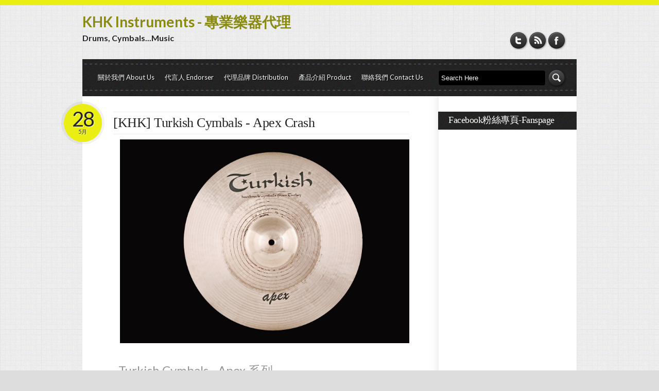

--- FILE ---
content_type: text/plain
request_url: https://www.google-analytics.com/j/collect?v=1&_v=j102&a=1251470670&t=pageview&_s=1&dl=http%3A%2F%2Fwww.khkinstruments.com%2F2014%2F05%2Fkhk-turkish-cymbals-apex-crash.html&ul=en-us%40posix&dt=%5BKHK%5D%20Turkish%20Cymbals%20-%20Apex%20Crash%20~%20KHK%20Instruments%20-%20%E5%B0%88%E6%A5%AD%E6%A8%82%E5%99%A8%E4%BB%A3%E7%90%86&sr=1280x720&vp=1280x720&_u=IEBAAEABAAAAACAAI~&jid=193982950&gjid=1888050274&cid=1470643836.1764907752&tid=UA-64351365-1&_gid=974998714.1764907752&_r=1&_slc=1&z=916050546
body_size: -286
content:
2,cG-LB49ZC2K0Q